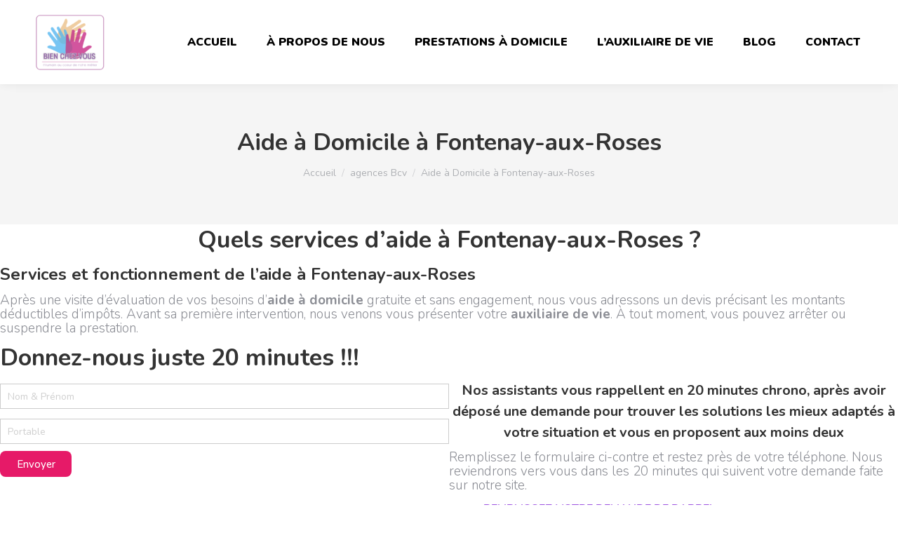

--- FILE ---
content_type: text/html; charset=utf-8
request_url: https://www.google.com/maps/d/embed?mid=1I2hdR4txg2bnE9K4w9Dvlrek9-8i4vM&ehbc=2E312F
body_size: 3914
content:
<!DOCTYPE html><html itemscope itemtype="http://schema.org/WebSite"><head><script nonce="-eYM04UPlAO0jGQCblpVjw">window['ppConfig'] = {productName: '06194a8f37177242d55a18e38c5a91c6', deleteIsEnforced:  false , sealIsEnforced:  false , heartbeatRate:  0.5 , periodicReportingRateMillis:  60000.0 , disableAllReporting:  false };(function(){'use strict';function k(a){var b=0;return function(){return b<a.length?{done:!1,value:a[b++]}:{done:!0}}}function l(a){var b=typeof Symbol!="undefined"&&Symbol.iterator&&a[Symbol.iterator];if(b)return b.call(a);if(typeof a.length=="number")return{next:k(a)};throw Error(String(a)+" is not an iterable or ArrayLike");}var m=typeof Object.defineProperties=="function"?Object.defineProperty:function(a,b,c){if(a==Array.prototype||a==Object.prototype)return a;a[b]=c.value;return a};
function n(a){a=["object"==typeof globalThis&&globalThis,a,"object"==typeof window&&window,"object"==typeof self&&self,"object"==typeof global&&global];for(var b=0;b<a.length;++b){var c=a[b];if(c&&c.Math==Math)return c}throw Error("Cannot find global object");}var p=n(this);function q(a,b){if(b)a:{var c=p;a=a.split(".");for(var d=0;d<a.length-1;d++){var e=a[d];if(!(e in c))break a;c=c[e]}a=a[a.length-1];d=c[a];b=b(d);b!=d&&b!=null&&m(c,a,{configurable:!0,writable:!0,value:b})}}
q("Object.is",function(a){return a?a:function(b,c){return b===c?b!==0||1/b===1/c:b!==b&&c!==c}});q("Array.prototype.includes",function(a){return a?a:function(b,c){var d=this;d instanceof String&&(d=String(d));var e=d.length;c=c||0;for(c<0&&(c=Math.max(c+e,0));c<e;c++){var f=d[c];if(f===b||Object.is(f,b))return!0}return!1}});
q("String.prototype.includes",function(a){return a?a:function(b,c){if(this==null)throw new TypeError("The 'this' value for String.prototype.includes must not be null or undefined");if(b instanceof RegExp)throw new TypeError("First argument to String.prototype.includes must not be a regular expression");return this.indexOf(b,c||0)!==-1}});function r(a,b,c){a("https://csp.withgoogle.com/csp/proto/"+encodeURIComponent(b),JSON.stringify(c))}function t(){var a;if((a=window.ppConfig)==null?0:a.disableAllReporting)return function(){};var b,c,d,e;return(e=(b=window)==null?void 0:(c=b.navigator)==null?void 0:(d=c.sendBeacon)==null?void 0:d.bind(navigator))!=null?e:u}function u(a,b){var c=new XMLHttpRequest;c.open("POST",a);c.send(b)}
function v(){var a=(w=Object.prototype)==null?void 0:w.__lookupGetter__("__proto__"),b=x,c=y;return function(){var d=a.call(this),e,f,g,h;r(c,b,{type:"ACCESS_GET",origin:(f=window.location.origin)!=null?f:"unknown",report:{className:(g=d==null?void 0:(e=d.constructor)==null?void 0:e.name)!=null?g:"unknown",stackTrace:(h=Error().stack)!=null?h:"unknown"}});return d}}
function z(){var a=(A=Object.prototype)==null?void 0:A.__lookupSetter__("__proto__"),b=x,c=y;return function(d){d=a.call(this,d);var e,f,g,h;r(c,b,{type:"ACCESS_SET",origin:(f=window.location.origin)!=null?f:"unknown",report:{className:(g=d==null?void 0:(e=d.constructor)==null?void 0:e.name)!=null?g:"unknown",stackTrace:(h=Error().stack)!=null?h:"unknown"}});return d}}function B(a,b){C(a.productName,b);setInterval(function(){C(a.productName,b)},a.periodicReportingRateMillis)}
var D="constructor __defineGetter__ __defineSetter__ hasOwnProperty __lookupGetter__ __lookupSetter__ isPrototypeOf propertyIsEnumerable toString valueOf __proto__ toLocaleString x_ngfn_x".split(" "),E=D.concat,F=navigator.userAgent.match(/Firefox\/([0-9]+)\./),G=(!F||F.length<2?0:Number(F[1])<75)?["toSource"]:[],H;if(G instanceof Array)H=G;else{for(var I=l(G),J,K=[];!(J=I.next()).done;)K.push(J.value);H=K}var L=E.call(D,H),M=[];
function C(a,b){for(var c=[],d=l(Object.getOwnPropertyNames(Object.prototype)),e=d.next();!e.done;e=d.next())e=e.value,L.includes(e)||M.includes(e)||c.push(e);e=Object.prototype;d=[];for(var f=0;f<c.length;f++){var g=c[f];d[f]={name:g,descriptor:Object.getOwnPropertyDescriptor(Object.prototype,g),type:typeof e[g]}}if(d.length!==0){c=l(d);for(e=c.next();!e.done;e=c.next())M.push(e.value.name);var h;r(b,a,{type:"SEAL",origin:(h=window.location.origin)!=null?h:"unknown",report:{blockers:d}})}};var N=Math.random(),O=t(),P=window.ppConfig;P&&(P.disableAllReporting||P.deleteIsEnforced&&P.sealIsEnforced||N<P.heartbeatRate&&r(O,P.productName,{origin:window.location.origin,type:"HEARTBEAT"}));var y=t(),Q=window.ppConfig;if(Q)if(Q.deleteIsEnforced)delete Object.prototype.__proto__;else if(!Q.disableAllReporting){var x=Q.productName;try{var w,A;Object.defineProperty(Object.prototype,"__proto__",{enumerable:!1,get:v(),set:z()})}catch(a){}}
(function(){var a=t(),b=window.ppConfig;b&&(b.sealIsEnforced?Object.seal(Object.prototype):b.disableAllReporting||(document.readyState!=="loading"?B(b,a):document.addEventListener("DOMContentLoaded",function(){B(b,a)})))})();}).call(this);
</script><title itemprop="name">RUNGIS Val-de-Marne - Google My Maps</title><meta name="robots" content="noindex,nofollow"/><meta http-equiv="X-UA-Compatible" content="IE=edge,chrome=1"><meta name="viewport" content="initial-scale=1.0,minimum-scale=1.0,maximum-scale=1.0,user-scalable=0,width=device-width"/><meta name="description" itemprop="description" content="RUNGIS Val-de-Marne"/><meta itemprop="url" content="https://www.google.com/maps/d/viewer?mid=1I2hdR4txg2bnE9K4w9Dvlrek9-8i4vM"/><meta itemprop="image" content="https://www.google.com/maps/d/thumbnail?mid=1I2hdR4txg2bnE9K4w9Dvlrek9-8i4vM"/><meta property="og:type" content="website"/><meta property="og:title" content="RUNGIS Val-de-Marne - Google My Maps"/><meta property="og:description" content="RUNGIS Val-de-Marne"/><meta property="og:url" content="https://www.google.com/maps/d/viewer?mid=1I2hdR4txg2bnE9K4w9Dvlrek9-8i4vM"/><meta property="og:image" content="https://www.google.com/maps/d/thumbnail?mid=1I2hdR4txg2bnE9K4w9Dvlrek9-8i4vM"/><meta property="og:site_name" content="Google My Maps"/><meta name="twitter:card" content="summary_large_image"/><meta name="twitter:title" content="RUNGIS Val-de-Marne - Google My Maps"/><meta name="twitter:description" content="RUNGIS Val-de-Marne"/><meta name="twitter:image:src" content="https://www.google.com/maps/d/thumbnail?mid=1I2hdR4txg2bnE9K4w9Dvlrek9-8i4vM"/><link rel="stylesheet" id="gmeviewer-styles" href="https://www.gstatic.com/mapspro/_/ss/k=mapspro.gmeviewer.ZPef100W6CI.L.W.O/am=AAAE/d=0/rs=ABjfnFU-qGe8BTkBR_LzMLwzNczeEtSkkw" nonce="-w42wSyuG3YJJJlJGBG4sA"><link rel="stylesheet" href="https://fonts.googleapis.com/css?family=Roboto:300,400,500,700" nonce="-w42wSyuG3YJJJlJGBG4sA"><link rel="shortcut icon" href="//www.gstatic.com/mapspro/images/favicon-001.ico"><link rel="canonical" href="https://www.google.com/mymaps/viewer?mid=1I2hdR4txg2bnE9K4w9Dvlrek9-8i4vM&amp;hl=en_US"></head><body jscontroller="O1VPAb" jsaction="click:cOuCgd;"><div class="c4YZDc HzV7m-b7CEbf SfQLQb-dIxMhd-bN97Pc-b3rLgd"><div class="jQhVs-haAclf"><div class="jQhVs-uMX1Ee-My5Dr-purZT-uDEFge"><div class="jQhVs-uMX1Ee-My5Dr-purZT-uDEFge-bN97Pc"><div class="jQhVs-uMX1Ee-My5Dr-purZT-uDEFge-Bz112c"></div><div class="jQhVs-uMX1Ee-My5Dr-purZT-uDEFge-fmcmS-haAclf"><div class="jQhVs-uMX1Ee-My5Dr-purZT-uDEFge-fmcmS">Open full screen to view more</div></div></div></div></div><div class="i4ewOd-haAclf"><div class="i4ewOd-UzWXSb" id="map-canvas"></div></div><div class="X3SwIb-haAclf NBDE7b-oxvKad"><div class="X3SwIb-i8xkGf"></div></div><div class="Te60Vd-ZMv3u dIxMhd-bN97Pc-b3rLgd"><div class="dIxMhd-bN97Pc-Tswv1b-Bz112c"></div><div class="dIxMhd-bN97Pc-b3rLgd-fmcmS">This map was created by a user. <a href="//support.google.com/mymaps/answer/3024454?hl=en&amp;amp;ref_topic=3188329" target="_blank">Learn how to create your own.</a></div><div class="dIxMhd-bN97Pc-b3rLgd-TvD9Pc" title="Close"></div></div><script nonce="-eYM04UPlAO0jGQCblpVjw">
  function _DumpException(e) {
    if (window.console) {
      window.console.error(e.stack);
    }
  }
  var _pageData = "[[1,null,null,null,null,null,null,null,null,null,\"at\",\"\",\"\",1769343754951,\"\",\"en_US\",false,[],\"https://www.google.com/maps/d/viewer?mid\\u003d1I2hdR4txg2bnE9K4w9Dvlrek9-8i4vM\",\"https://www.google.com/maps/d/embed?mid\\u003d1I2hdR4txg2bnE9K4w9Dvlrek9-8i4vM\\u0026ehbc\\u003d2E312F\",\"https://www.google.com/maps/d/edit?mid\\u003d1I2hdR4txg2bnE9K4w9Dvlrek9-8i4vM\",\"https://www.google.com/maps/d/thumbnail?mid\\u003d1I2hdR4txg2bnE9K4w9Dvlrek9-8i4vM\",null,null,true,\"https://www.google.com/maps/d/print?mid\\u003d1I2hdR4txg2bnE9K4w9Dvlrek9-8i4vM\",\"https://www.google.com/maps/d/pdf?mid\\u003d1I2hdR4txg2bnE9K4w9Dvlrek9-8i4vM\",\"https://www.google.com/maps/d/viewer?mid\\u003d1I2hdR4txg2bnE9K4w9Dvlrek9-8i4vM\",null,false,\"/maps/d\",\"maps/sharing\",\"//www.google.com/intl/en_US/help/terms_maps.html\",true,\"https://docs.google.com/picker\",null,false,null,[[[\"//www.gstatic.com/mapspro/images/google-my-maps-logo-regular-001.png\",143,25],[\"//www.gstatic.com/mapspro/images/google-my-maps-logo-regular-2x-001.png\",286,50]],[[\"//www.gstatic.com/mapspro/images/google-my-maps-logo-small-001.png\",113,20],[\"//www.gstatic.com/mapspro/images/google-my-maps-logo-small-2x-001.png\",226,40]]],1,\"https://www.gstatic.com/mapspro/_/js/k\\u003dmapspro.gmeviewer.en_US.knJKv4m5-eY.O/am\\u003dAAAE/d\\u003d0/rs\\u003dABjfnFWJ7eYXBrZ1WlLyBY6MwF9-imcrgg/m\\u003dgmeviewer_base\",null,null,true,null,\"US\",null,null,null,null,null,null,true],[\"mf.map\",\"1I2hdR4txg2bnE9K4w9Dvlrek9-8i4vM\",\"RUNGIS Val-de-Marne\",null,[2.337185121319596,48.74961515189864,2.366152978680436,48.73961142505498],[2.3514375,48.74461,2.3514375,48.74461],[[null,\"ZtfKbd74K78\",\"RUNGIS\",\"\",[[[\"https://mt.googleapis.com/vt/icon/name\\u003dicons/onion/SHARED-mymaps-container-bg_4x.png,icons/onion/SHARED-mymaps-container_4x.png,icons/onion/1603-house_4x.png\\u0026highlight\\u003dff000000,9C27B0\\u0026scale\\u003d2.0\"],null,1,1,[[null,[48.74461,2.3514375]],\"0\",null,\"ZtfKbd74K78\",[48.74461,2.3514375],[0,0],\"44BFFAF98FADAC84\"],[[\"BIEN CHEZ-VOUS - Rungis Val-De-Marne\"]]]],null,null,true,null,null,null,null,[[\"ZtfKbd74K78\",1,null,null,null,\"https://www.google.com/maps/d/kml?mid\\u003d1I2hdR4txg2bnE9K4w9Dvlrek9-8i4vM\\u0026resourcekey\\u0026lid\\u003dZtfKbd74K78\",null,null,null,null,null,2,null,[[[\"44BFFAF98FADAC84\",[[[48.74461,2.3514375]]],null,null,0,[[\"nom\",[\"BIEN CHEZ-VOUS - Rungis Val-De-Marne\"],1],[\"description\",[\"Ouverture des Bureaux : 9h00-18h00 tous les jours | Permanence téléphonique 24/24 : 07 61 65 25 38 ou 06 99 67 99 54\"],1],null,null,[null,\"ChIJVw_Op4N25kcR_47SjGcFndY\",false]],null,0]],[[[\"https://mt.googleapis.com/vt/icon/name\\u003dicons/onion/SHARED-mymaps-container-bg_4x.png,icons/onion/SHARED-mymaps-container_4x.png,icons/onion/1603-house_4x.png\\u0026highlight\\u003dff000000,9C27B0\\u0026scale\\u003d2.0\"],[[\"9C27B0\",1],1200],[[\"9C27B0\",0.30196078431372547],[\"9C27B0\",1],1200]]]]]],null,null,null,null,null,1]],[2],null,null,\"mapspro_in_drive\",\"1I2hdR4txg2bnE9K4w9Dvlrek9-8i4vM\",\"https://drive.google.com/abuse?id\\u003d1I2hdR4txg2bnE9K4w9Dvlrek9-8i4vM\",true,false,false,\"\",2,false,\"https://www.google.com/maps/d/kml?mid\\u003d1I2hdR4txg2bnE9K4w9Dvlrek9-8i4vM\\u0026resourcekey\",3725,true,false,\"\",true,\"\",true,null,[null,null,[1680121726,678862000],[1680121726,758000000]],false,\"https://support.google.com/legal/troubleshooter/1114905#ts\\u003d9723198%2C1115689\"]]";</script><script type="text/javascript" src="//maps.googleapis.com/maps/api/js?v=3.61&client=google-maps-pro&language=en_US&region=US&libraries=places,visualization,geometry,search" nonce="-eYM04UPlAO0jGQCblpVjw"></script><script id="base-js" src="https://www.gstatic.com/mapspro/_/js/k=mapspro.gmeviewer.en_US.knJKv4m5-eY.O/am=AAAE/d=0/rs=ABjfnFWJ7eYXBrZ1WlLyBY6MwF9-imcrgg/m=gmeviewer_base" nonce="-eYM04UPlAO0jGQCblpVjw"></script><script nonce="-eYM04UPlAO0jGQCblpVjw">_startApp();</script></div></body></html>

--- FILE ---
content_type: text/css
request_url: https://www.bien-chez-vous.com/wp-content/plugins/wp-mapbox-gl-js/public/css/wp-mapbox-gl-js-public.css?ver=3.0.1
body_size: 497
content:
.wp-mapbox-gl-js-map-menu {
    position: absolute;
    background: #fff;
    z-index: 10;
    padding: 10px;
    font-family: 'Open Sans', sans-serif;
}

#wp_mapbox_gl_js_category_creator, #wp_mapbox_gl_js_layer_creator {
    display: none;
    margin-left: 20px;
}

#wp_mapbox_gl_js_category_creator > div, #wp_mapbox_gl_js_layer_creator > div {
    display: flex;
}

#category_filter_input {
    width: 60%;
}

.wp-mapbox-gl-js-custom-category-control, .wp-mapbox-gl-js-custom-layer-control {
    background: white;
    padding: 5px;
    box-shadow: 1px 1px 1px #333;
    width: 200px;
    min-height: 50px;
    font: 12px/20px 'Helvetica Neue', Arial, Helvetica, sans-serif;
}

.wp-mapbox-gl-js-custom-category-control > div, .wp-mapbox-gl-js-custom-layer-control > div {
    margin-top: 5px;
}
.wp-mapbox-gl-js-custom-category-control input, .wp-mapbox-gl-js-custom-layer-control input {
    margin-right: 5px;
}

.wp-mapbox-gl-js-custom-category-control h3, .wp-mapbox-gl-js-custom-layer-control h3 {
    font-weight: 600;
    font-size: 1.3em;
    margin: 0;
    padding: 0;
}

.wp-mapbox-gl-js-custom-category-control div div, .wp-mapbox-gl-js-custom-layer-control div div {
    display: flex;
}

/* .wp_mapbox_gl_js_frontend_popup {
    maxWidth: 66%;
} */


.wp-mapbox-gl-js-location-sidebar p {
  background: #fff;
  border-bottom: 1px solid #eee;
  min-height: 60px;
  line-height: 60px;
  margin-bottom: 0px;
  padding: 0 10px;
  background-color: #00853e;
  color: #fff;
}
.wp-mapbox-gl-js-location-sidebar li {
  display: block;
  color: #00853e;
  border-bottom: 1px solid #eee;
  padding: 10px;
  font-weight: 700;
  cursor: pointer;
}
.wp-mapbox-gl-js-location-sidebar li:hover {
   color: #8cc63f;
 }


--- FILE ---
content_type: application/javascript
request_url: https://www.bien-chez-vous.com/wp-content/plugins/wp-mapbox-gl-js/public/js/wp-mapbox-gl-js-public.js?ver=666
body_size: 3757
content:
(function($) {
  /* map initialization */
  $(document).ready(function() {
    if($('.wp-mapbox-gl-js-map').length) {
      var access_token = $('.wp-mapbox-gl-js-map').first().data('token');
      mapboxgl.accessToken = access_token;

      var allMaps = {};
      $('.wp-mapbox-gl-js-map').each(function() {
         var data = $(this).data();
         var map = false;
        //  console.log(data)
        //  window._data = data;
         var mapStyle = {
           'container' : $(this).attr('id'),
           'style' : data.style
         };
         var baseSettings = ['center','zoom','pitch','bearing',];
         baseSettings.forEach(function(setting) {
           if(data[setting]!=='') {
             if(setting==='center') {
               mapStyle[setting] = data[setting].split(',');
             } else {
               mapStyle[setting] = parseFloat(data[setting]);
             }
           }
         });
         // Change size of the div if store locator turned on
         if(data.controls.locationSidebar) {
           var originalWidth = $(this).width();
           var newDivWrap = document.createElement('div');
           $(this).attr('style', function(i, style) {
              return style && style.replace(/width[^;]+;?/g, '');
           });
           $(this).css('width',originalWidth*0.8);
           $(this).css('float','right');
           $(this).wrap(newDivWrap);
           var locationSidebarDiv = document.createElement('div');
           locationSidebarDiv.className = 'wp-mapbox-gl-js-location-sidebar';
           locationSidebarDiv.style.width = originalWidth*0.19+'px';
           locationSidebarDiv.style.height = $(this).height()+'px';
           locationSidebarDiv.style.float = 'left';
           $(locationSidebarDiv).append('<p><strong>Locations</strong></p>');
           var thisLocationUL = document.createElement('ul');
           data.mapdata.forEach(function(feature, index) {
             var bounds = getBoundingBox(feature);
             var thisLocationLI = document.createElement('li');
             thisLocationLI.setAttribute('data-bounds', JSON.stringify(bounds));
             thisLocationLI.textContent = feature.properties.marker_title;
             thisLocationLI.addEventListener('click', function() {
               if($(this).data().bounds[0][0]===$(this).data().bounds[1][0]&$(this).data().bounds[0][1]===$(this).data().bounds[1][1]) {
                 map.flyTo({
                   center : $(this).data().bounds[0],
                   zoom : 13
                 });
               } else {
                 map.fitBounds($(this).data().bounds)
               }
             });
             thisLocationUL.appendChild(thisLocationLI);
           });
           $(locationSidebarDiv).append(thisLocationUL);
           $(this).parent().prepend(locationSidebarDiv)
         }

         map = new mapboxgl.Map(mapStyle);
         allMaps[$(this).attr('id')] = map;

         map.on('load',function() {

          // console.log('DATA.CONTROLS', data.controls)
            // Add controls
           if(data.controls.navigation) {
             var navControl = new mapboxgl.NavigationControl();
             map.addControl(navControl);
           }
           if(data.controls.geocoder) {
             var geocoder = new MapboxGeocoder({
                 accessToken: access_token
             });
             map.addControl(geocoder,'top-left');
           }
           if(data.controls.scale) {
             var scale = new mapboxgl.ScaleControl({
               maxWidth: 80,
               unit: 'metric'
             })
             map.addControl(scale,'top-left');
           }
           if(data.controls.fullscreen) {
             var fullscreen = new mapboxgl.FullscreenControl();
             map.addControl(fullscreen,'top-right');
           }
           if(data.controls.directions) {
             var mapboxDirections = new MapboxDirections({
              accessToken: mapboxgl.accessToken,
              interactive: false
             });

             window['_mapboxDirections'] = mapboxDirections;
             map.addControl(mapboxDirections, 'top-left');
           }
          if(data.controls.directions && data.controls.preFillInput && window['_mapboxDirections']) {
            window['_mapboxDirections'].setOrigin(data.mapOrigin);
            window['_mapboxDirections'].setDestination(data.mapDestination);
          }

           // scrollZoom setting
           if (data.scrollZoom === false) {
             map.scrollZoom.disable();
           } else if (data.scrollZoom === true) {
             map.scrollZoom.enable();

           }

           if (data.controls.geolocaterControl) {
            const geolocaterControl = new mapboxgl.GeolocateControl({
              positionOptions: { enableHighAccuracy: true },
              trackUserLocation: true
            });
            map.addControl(geolocaterControl);
           }

          //  Layer filter
          if (data.controls.layerFilter) {
            const layerControl = new CustomLayerControl({
             layers : data.mapLayersFilter
            });
            map.addControl(layerControl, 'top-left');
          }

          //  Category filter
          if (data.controls.categoryFilter) {
             const categoryControl = new CustomCategoryControl({
              categories : data.mapCategories,
              mapData : data.mapdata
             });
             map.addControl(categoryControl, 'top-left');
           }

           // Map data add
           data.mapdata.forEach(function(feature, index) {
             var featureCollection = {
               "type" : "FeatureCollection",
               "features" : [feature]
             }
             // If only a marker icon or color has changed
             if(typeof map.getSource(feature.id)==='undefined') {
               if(typeof feature.properties.opacity === 'undefined') {
                 feature.properties.opacity = 0.4;
               }
               map.addSource(feature.id, {
                 "type": "geojson",
                 "data": featureCollection
               });
               if(feature.geometry.type==='Point') {
                 // Add the icon image, then add layer
                 if(!map.hasImage(feature.properties.marker_icon_url)) {
                   if(feature.properties.marker_icon_url.indexOf('http') === -1) {
                     map.loadImage($('#wp_mapbox_gl_js_plugin_url').val()+'/wp-mapbox-gl-js/admin/wp-mapmaker/public/img/'+feature.properties.marker_icon_url, function(error, image) {
                       if (error) throw error;
                       map.addImage(feature.properties.marker_icon_url, image);
                       // default_marker.svg
                       var lineLayer = map.addLayer({
                         'id': feature.id,
                         'type': 'symbol',
                         'source' : feature.id,
                         'layout': {
                           'icon-image': feature.properties.marker_icon_url,
                           'icon-anchor' : 'bottom',
                           'icon-size' : 0.2
                         }
                       })
                       if(feature.properties.popup_open) {
                         var popup = new mapboxgl.Popup({
                           offset : 20
                         });
                         popup.setLngLat({lat: feature.geometry.coordinates[1], lng: feature.geometry.coordinates[0]})
                           .setHTML(
                             '<div>'+
                               '<div>'+feature.properties.description+'</div>'+
                             '</div>'
                           ).addTo(map);
                       }
                     });
                   } else {
                     var canvas = document.createElement('canvas');
                     var ctx = canvas.getContext('2d');
                     var img  = document.createElement('img');
                     img.onload = function() {
                       var sizingOfImage = feature.properties.marker_icon_url.split('-wp_mapbox_gl_js_sizing-')[1];
                       var widthHeight = sizingOfImage ? sizingOfImage.split('-') : [100,100];
                       canvas.width  = widthHeight[0];
                       canvas.height = widthHeight[1];
                       ctx.drawImage(img, 0, 0, widthHeight[0], widthHeight[1]);
                       map.addImage(feature.properties.marker_icon_url, ctx.getImageData(0, 0, widthHeight[0], widthHeight[1]) );
                       var markerOverlap = true;
                       if(typeof data.controls.markerNoDisappear !== 'undefined') {
                         markerOverlap = data.controls.markerNoDisappear;
                       }
                       var lineLayer = map.addLayer({
                         'id': feature.id,
                         'type': 'symbol',
                         'source' : feature.id,
                         'layout': {
                           'icon-image': feature.properties.marker_icon_url,
                           'icon-anchor' : feature.properties.marker_icon_anchor,
                           'icon-size' : 0.2,
                           'icon-allow-overlap' : markerOverlap
                         }
                       })
                       if(feature.properties.popup_open) {
                         var popup = new mapboxgl.Popup({
                           offset : 20,
                           className: 'wp_mapbox_gl_js_frontend_popup'
                        });
                         popup.setLngLat({lat: feature.geometry.coordinates[1], lng: feature.geometry.coordinates[0]})
                           .setHTML(
                             '<div>'+
                               '<div>'+feature.properties.description+'</div>'+
                             '</div>'
                           ).addTo(map);

                          popup._container.style.maxWidth = "66%";
                        }
                     };
                     img.src = feature.properties.marker_icon_url.split('-wp_mapbox_gl_js_sizing-')[0];
                   }
                 } else {
                   var lineLayer = map.addLayer({
                     'id': feature.id,
                     'type': 'symbol',
                     'source' : feature.id,
                     'layout': {
                       'icon-image': feature.properties.marker_icon_url,
                       'icon-anchor' : 'bottom',
                       'icon-size' : 0.2
                     }
                   })
                 }
                 if(feature.properties.description!=='') {
                   map.on('click',feature.id,function(e) {
                     var popup = new mapboxgl.Popup({
                      offset : 20,
                      className: 'wp_mapbox_gl_js_frontend_popup'
                    })
                     popup.setLngLat({lat: feature.geometry.coordinates[1], lng: feature.geometry.coordinates[0]})
                       .setHTML(
                         '<div>'+
                           '<div>'+feature.properties.description+'</div>'+
                         '</div>'
                       ).addTo(map);

                       popup._container.style.maxWidth = "66%";
                      })
                 }
               } else if(feature.geometry.type==='Polygon') {
                 if(feature.fillType) {
                   var lineLayer = map.addLayer({
                     'id': feature.id,
                     'type': 'fill-extrusion',
                     'source' : feature.id,
                     'paint': {
                       'fill-extrusion-color' : feature.properties.color,
                       'fill-extrusion-opacity' : feature.properties.opacity,
                       'fill-extrusion-height' : feature.properties.height,
                       'fill-extrusion-base' : feature.properties.base_height
                     }
                   })
                 } else {
                   var lineLayer = map.addLayer({
                     'id': feature.id,
                     'type': 'fill',
                     'source' : feature.id,
                     'paint': {
                       'fill-color' : feature.properties.color,
                       'fill-opacity' : feature.properties.opacity
                     }
                   })
                 }
               } else if(feature.geometry.type==='LineString') {
                 var lineLayer = map.addLayer({
                   'id': feature.id,
                   'type': 'line',
                   'source' : feature.id,
                   'paint': {
                     'line-color' : feature.properties.color
                   }
                 })
               }
             }
          });
        });
      });

      $(document).on('click','.wp-mapbox-gl-js-map-menu input',function() {
        allMaps[$(this).data('map-id')].setStyle($(this).attr('id'));
      });
      $(document).on('click','#wp_mapbox_gl_js_set_directions',function(e) {
        e.preventDefault();
        var coords = $(this).data('lngLat');
        window._mapboxDirections.setDestination(coords);
      });
    }

    // Custom Layer Control Class
    class CustomLayerControl {
      // Commented b/c it was throwing errors
      // _options: {
      //   layers: []
      // };

      constructor(options) {
        const _options = { layers: [] };

        this._options = Object.assign({}, _options, options)
      }

      addHeading() {
        var heading = document.createElement('h3');
        heading.appendChild(document.createTextNode('Layer Filter'));
        return heading;
      }

      onAdd(map){
        this.map = map;
        this.container = document.createElement('div');
        this.container.className = 'mapboxgl-ctrl wp-mapbox-gl-js-custom-layer-control';
        this.container.appendChild(this.addHeading());

        var thisCategoryDiv = this._addLayers(this._options.layers);
        this.container.appendChild(thisCategoryDiv);
        return this.container;
      }

      onRemove(){
        this.container.parentNode.removeChild(this.container);
        this.map = undefined;
      }

      _addLayers(layers) {
        const el = window.document.createElement('div')
        layers.forEach(function(layer) {
          const innerElement = window.document.createElement('div')
          const input = window.document.createElement('input')
          input.type = "checkbox";
          input.checked = "checked";
          input.name = layer;
          input.value = layer;
          input.id = 'wp-mapbox-gl-js-'+layer;
          input.addEventListener('change',(e)=>{
            if(e.target.checked) {
              this.map.setLayoutProperty(layer,'visibility','visible');
            } else {
              this.map.setLayoutProperty(layer,'visibility','none');
            }
          });
          innerElement.appendChild(input)

          var label = document.createElement('label')
          label.htmlFor = 'wp-mapbox-gl-js-'+layer;;
          label.appendChild(document.createTextNode(layer));
          innerElement.appendChild(label)

          el.appendChild(innerElement);
        }.bind(this));
        return el;
      }

      updateLayers(layers) {
        this.container.innerHTML = '';
        this.container.appendChild(this.addHeading());
        var thisLayerDiv = this._addLayers(layers);
        this.container.appendChild(thisLayerDiv);
      }

    }

    // Custom Category Control Class
    class CustomCategoryControl {
      // _options: {
      //   categories: [],
      //   mapData : []
      // };

      constructor(options) {
        const _options = { categories: [], mapData : [] };

        this._options = Object.assign({}, _options, options);
      }

      addHeading() {
        var heading = document.createElement('h3');
        heading.appendChild(document.createTextNode('Filter'));
        return heading;
      }

      onAdd(map){
        this.map = map;
        this.container = document.createElement('div');
        this.container.className = 'mapboxgl-ctrl wp-mapbox-gl-js-custom-category-control';
        this.container.appendChild(this.addHeading());

        var thisCategoryDiv = this._addCategories(this._options.categories);
        this.container.appendChild(thisCategoryDiv);
        return this.container;
      }

      onRemove(){
        this.container.parentNode.removeChild(this.container);
        this.map = undefined;
      }

      _addCategories(categories) {
        const el = window.document.createElement('div')
        categories.forEach(function(category) {
          const innerElement = window.document.createElement('div')
          const input = window.document.createElement('input')
          input.type = "checkbox";
          input.checked = "checked";
          input.name = category;
          input.value = category;
          input.id = 'wp-mapbox-gl-js-'+category;
          input.addEventListener('change',(e)=>{
            if(e.target.checked) {
              this._options.mapData.forEach(function(feature) {
                if(feature.properties.category===e.target.value) {
                  this.map.setLayoutProperty(feature.id,'visibility','visible');
                }
              }.bind(this));
            } else {
              this._options.mapData.forEach(function(feature) {
                if(feature.properties.category===e.target.value) {
                  this.map.setLayoutProperty(feature.id,'visibility','none');
                }
              }.bind(this));
            }
          });
          innerElement.appendChild(input)

          var label = document.createElement('label')
          label.htmlFor = 'wp-mapbox-gl-js-'+category;;
          label.appendChild(document.createTextNode(category));
          innerElement.appendChild(label)

          el.appendChild(innerElement);
        }.bind(this));
        return el;
      }

      updateCategories(categories) {
        this.container.innerHTML = '';
        this.container.appendChild(this.addHeading());
        var thisCategoryDiv = this._addCategories(categories);
        this.container.appendChild(thisCategoryDiv);
      }

      updateMapData(mapData) {
        this._options.mapData = mapData;
      }
    }
  });

  function getBoundingBox(data) {
    var bounds = {}, coords, point, latitude, longitude;

    coords = data.geometry.coordinates;

    if(!isNaN(coords[0])) {
      longitude = coords[0];
      latitude = coords[1];
      bounds = []
      bounds.xMin = bounds.xMin < longitude ? bounds.xMin : longitude;
      bounds.xMax = bounds.xMax > longitude ? bounds.xMax : longitude;
      bounds.yMin = bounds.yMin < latitude ? bounds.yMin : latitude;
      bounds.yMax = bounds.yMax > latitude ? bounds.yMax : latitude;
    } else if(!isNaN(coords[0][0])) {
      for (var j = 0; j < coords.length; j++) {
        longitude = coords[j][0];
        latitude = coords[j][1];
        bounds.xMin = bounds.xMin < longitude ? bounds.xMin : longitude;
        bounds.xMax = bounds.xMax > longitude ? bounds.xMax : longitude;
        bounds.yMin = bounds.yMin < latitude ? bounds.yMin : latitude;
        bounds.yMax = bounds.yMax > latitude ? bounds.yMax : latitude;
      }
    } else {
      for (var j = 0; j < coords[0].length; j++) {
        longitude = coords[0][j][0];
        latitude = coords[0][j][1];
        bounds.xMin = bounds.xMin < longitude ? bounds.xMin : longitude;
        bounds.xMax = bounds.xMax > longitude ? bounds.xMax : longitude;
        bounds.yMin = bounds.yMin < latitude ? bounds.yMin : latitude;
        bounds.yMax = bounds.yMax > latitude ? bounds.yMax : latitude;
      }
    }
    var boundsToReturn = [[bounds.xMin, bounds.yMin], [bounds.xMax, bounds.yMax]];
    return boundsToReturn;
  }
})(jQuery);


--- FILE ---
content_type: application/javascript
request_url: https://www.bien-chez-vous.com/wp-content/themes/dt-the7/js/above-the-fold.min.js?ver=11.8.1
body_size: 4661
content:
/*!
 * modernizr v3.6.0
 * Build https://modernizr.com/download?-cssanimations-cssfilters-cssgrid_cssgridlegacy-csstransforms-csstransforms3d-csstransitions-forcetouch-objectfit-touchevents-mq-prefixed-prefixedcss-prefixes-setclasses-testallprops-testprop-dontmin
 *
 * Copyright (c)
 *  Faruk Ates
 *  Paul Irish
 *  Alex Sexton
 *  Ryan Seddon
 *  Patrick Kettner
 *  Stu Cox
 *  Richard Herrera

 * MIT License
 */
!function(e,t,n){var o=[],i=[],s={_version:"3.6.0",_config:{classPrefix:"",enableClasses:!0,enableJSClass:!0,usePrefixes:!0},_q:[],on:function(e,t){var n=this;setTimeout((function(){t(n[e])}),0)},addTest:function(e,t,n){i.push({name:e,fn:t,options:n})},addAsyncTest:function(e){i.push({name:null,fn:e})}},r=function(){};r.prototype=s,r=new r;var a=s._config.usePrefixes?" -webkit- -moz- -o- -ms- ".split(" "):["",""];function l(e,t){return typeof e===t}s._prefixes=a;var d=t.documentElement,u="svg"===d.nodeName.toLowerCase();function f(e){return e.replace(/([a-z])-([a-z])/g,(function(e,t,n){return t+n.toUpperCase()})).replace(/^-/,"")}function c(e){return e.replace(/([A-Z])/g,(function(e,t){return"-"+t.toLowerCase()})).replace(/^ms-/,"-ms-")}function p(){return"function"!=typeof t.createElement?t.createElement(arguments[0]):u?t.createElementNS.call(t,"http://www.w3.org/2000/svg",arguments[0]):t.createElement.apply(t,arguments)}var m,g=(m=!("onblur"in t.documentElement),function(e,t){var o;return!!e&&(t&&"string"!=typeof t||(t=p(t||"div")),!(o=(e="on"+e)in t)&&m&&(t.setAttribute||(t=p("div")),t.setAttribute(e,""),o="function"==typeof t[e],t[e]!==n&&(t[e]=n),t.removeAttribute(e)),o)});s.hasEvent=g;
/*!
  {
    "name": "CSS Supports",
    "property": "supports",
    "caniuse": "css-featurequeries",
    "tags": ["css"],
    "builderAliases": ["css_supports"],
    "notes": [{
      "name": "W3 Spec",
      "href": "http://dev.w3.org/csswg/css3-conditional/#at-supports"
    },{
      "name": "Related Github Issue",
      "href": "https://github.com/Modernizr/Modernizr/issues/648"
    },{
      "name": "W3 Info",
      "href": "http://dev.w3.org/csswg/css3-conditional/#the-csssupportsrule-interface"
    }]
  }
  !*/
var v="CSS"in e&&"supports"in e.CSS,b="supportsCSS"in e;function h(e,n,o,i){var s,r,a,l,f="modernizr",c=p("div"),m=function(){var e=t.body;return e||((e=p(u?"svg":"body")).fake=!0),e}();if(parseInt(o,10))for(;o--;)(a=p("div")).id=i?i[o]:f+(o+1),c.appendChild(a);return(s=p("style")).type="text/css",s.id="s"+f,(m.fake?m:c).appendChild(s),m.appendChild(c),s.styleSheet?s.styleSheet.cssText=e:s.appendChild(t.createTextNode(e)),c.id=f,m.fake&&(m.style.background="",m.style.overflow="hidden",l=d.style.overflow,d.style.overflow="hidden",d.appendChild(m)),r=n(c,e),m.fake?(m.parentNode.removeChild(m),d.style.overflow=l,d.offsetHeight):c.parentNode.removeChild(c),!!r}r.addTest("supports",v||b);var y,w=(y=e.matchMedia||e.msMatchMedia)?function(e){var t=y(e);return t&&t.matches||!1}:function(t){var n=!1;return h("@media "+t+" { #modernizr { position: absolute; } }",(function(t){n="absolute"==(e.getComputedStyle?e.getComputedStyle(t,null):t.currentStyle).position})),n};s.mq=w;var S=s.testStyles=h;
/*!
  {
    "name": "Touch Events",
    "property": "touchevents",
    "caniuse" : "touch",
    "tags": ["media", "attribute"],
    "notes": [{
      "name": "Touch Events spec",
      "href": "https://www.w3.org/TR/2013/WD-touch-events-20130124/"
    }],
    "warnings": [
      "Indicates if the browser supports the Touch Events spec, and does not necessarily reflect a touchscreen device"
    ],
    "knownBugs": [
      "False-positive on some configurations of Nokia N900",
      "False-positive on some BlackBerry 6.0 builds – https://github.com/Modernizr/Modernizr/issues/372#issuecomment-3112695"
    ]
  }
  !*/r.addTest("touchevents",(function(){var n;if("ontouchstart"in e||e.DocumentTouch&&t instanceof DocumentTouch)n=!0;else{var o=["@media (",a.join("touch-enabled),("),"heartz",")","{#modernizr{top:9px;position:absolute}}"].join("");S(o,(function(e){n=9===e.offsetTop}))}return n}));var C="Moz O ms Webkit",x=s._config.usePrefixes?C.split(" "):[];s._cssomPrefixes=x;var T=function(t){var o,i=a.length,s=e.CSSRule;if(void 0===s)return n;if(!t)return!1;if((o=(t=t.replace(/^@/,"")).replace(/-/g,"_").toUpperCase()+"_RULE")in s)return"@"+t;for(var r=0;r<i;r++){var l=a[r];if(l.toUpperCase()+"_"+o in s)return"@-"+l.toLowerCase()+"-"+t}return!1};s.atRule=T;var _=s._config.usePrefixes?C.toLowerCase().split(" "):[];function P(e,t){return function(){return e.apply(t,arguments)}}s._domPrefixes=_;var E={elem:p("modernizr")};r._q.push((function(){delete E.elem}));var O={style:E.elem.style};function A(t,o){var i=t.length;if("CSS"in e&&"supports"in e.CSS){for(;i--;)if(e.CSS.supports(c(t[i]),o))return!0;return!1}if("CSSSupportsRule"in e){for(var s=[];i--;)s.push("("+c(t[i])+":"+o+")");return h("@supports ("+(s=s.join(" or "))+") { #modernizr { position: absolute; } }",(function(t){return"absolute"==function(t,n,o){var i;if("getComputedStyle"in e){i=getComputedStyle.call(e,t,n);var s=e.console;null!==i?o&&(i=i.getPropertyValue(o)):s&&s[s.error?"error":"log"].call(s,"getComputedStyle returning null, its possible modernizr test results are inaccurate")}else i=!n&&t.currentStyle&&t.currentStyle[o];return i}(t,null,"position")}))}return n}function G(e,t,o,i){if(i=!l(i,"undefined")&&i,!l(o,"undefined")){var s=A(e,o);if(!l(s,"undefined"))return s}for(var r,a,d,u,c,m=["modernizr","tspan","samp"];!O.style&&m.length;)r=!0,O.modElem=p(m.shift()),O.style=O.modElem.style;function g(){r&&(delete O.style,delete O.modElem)}for(d=e.length,a=0;a<d;a++)if(u=e[a],c=O.style[u],~(""+u).indexOf("-")&&(u=f(u)),O.style[u]!==n){if(i||l(o,"undefined"))return g(),"pfx"!=t||u;try{O.style[u]=o}catch(e){}if(O.style[u]!=c)return g(),"pfx"!=t||u}return g(),!1}r._q.unshift((function(){delete O.style}));s.testProp=function(e,t,o){return G([e],n,t,o)};function M(e,t,n,o,i){var s=e.charAt(0).toUpperCase()+e.slice(1),r=(e+" "+x.join(s+" ")+s).split(" ");return l(t,"string")||l(t,"undefined")?G(r,t,o,i):function(e,t,n){var o;for(var i in e)if(e[i]in t)return!1===n?e[i]:l(o=t[e[i]],"function")?P(o,n||t):o;return!1}(r=(e+" "+_.join(s+" ")+s).split(" "),t,n)}s.testAllProps=M;var z=s.prefixed=function(e,t,n){return 0===e.indexOf("@")?T(e):(-1!=e.indexOf("-")&&(e=f(e)),t?M(e,t,n):M(e,"pfx"))};s.prefixedCSS=function(e){var t=z(e);return t&&c(t)};function L(e,t,o){return M(e,n,n,t,o)}
/*!
  {
    "name": "Force Touch Events",
    "property": "forcetouch",
    "authors": ["Kraig Walker"],
    "notes": [{
      "name": "Responding to Force Touch Events from JavaScript",
      "href": "https://developer.apple.com/library/prerelease/mac/documentation/AppleApplications/Conceptual/SafariJSProgTopics/Articles/RespondingtoForceTouchEventsfromJavaScript.html"
    }]
  }
  !*/
r.addTest("forcetouch",(function(){return!!g(z("mouseforcewillbegin",e,!1),e)&&(MouseEvent.WEBKIT_FORCE_AT_MOUSE_DOWN&&MouseEvent.WEBKIT_FORCE_AT_FORCE_MOUSE_DOWN)})),
/*!
  {
    "name": "CSS Object Fit",
    "caniuse": "object-fit",
    "property": "objectfit",
    "tags": ["css"],
    "builderAliases": ["css_objectfit"],
    "notes": [{
      "name": "Opera Article on Object Fit",
      "href": "https://dev.opera.com/articles/css3-object-fit-object-position/"
    }]
  }
  !*/
r.addTest("objectfit",!!z("objectFit"),{aliases:["object-fit"]}),s.testAllProps=L,
/*!
  {
    "name": "CSS Animations",
    "property": "cssanimations",
    "caniuse": "css-animation",
    "polyfills": ["transformie", "csssandpaper"],
    "tags": ["css"],
    "warnings": ["Android < 4 will pass this test, but can only animate a single property at a time"],
    "notes": [{
      "name" : "Article: 'Dispelling the Android CSS animation myths'",
      "href": "https://goo.gl/OGw5Gm"
    }]
  }
  !*/
r.addTest("cssanimations",L("animationName","a",!0)),
/*!
  {
    "name": "CSS Grid (old & new)",
    "property": ["cssgrid", "cssgridlegacy"],
    "authors": ["Faruk Ates"],
    "tags": ["css"],
    "notes": [{
      "name": "The new, standardized CSS Grid",
      "href": "https://www.w3.org/TR/css3-grid-layout/"
    }, {
      "name": "The _old_ CSS Grid (legacy)",
      "href": "https://www.w3.org/TR/2011/WD-css3-grid-layout-20110407/"
    }]
  }
  !*/
r.addTest("cssgridlegacy",L("grid-columns","10px",!0)),r.addTest("cssgrid",L("grid-template-rows","none",!0)),
/*!
  {
    "name": "CSS Filters",
    "property": "cssfilters",
    "caniuse": "css-filters",
    "polyfills": ["polyfilter"],
    "tags": ["css"],
    "builderAliases": ["css_filters"],
    "notes": [{
      "name": "MDN article on CSS filters",
      "href": "https://developer.mozilla.org/en-US/docs/Web/CSS/filter"
    }]
  }
  !*/
r.addTest("cssfilters",(function(){if(r.supports)return L("filter","blur(2px)");var e=p("a");return e.style.cssText=a.join("filter:blur(2px); "),!!e.style.length&&(t.documentMode===n||t.documentMode>9)})),
/*!
  {
    "name": "CSS Transforms",
    "property": "csstransforms",
    "caniuse": "transforms2d",
    "tags": ["css"]
  }
  !*/
r.addTest("csstransforms",(function(){return-1===navigator.userAgent.indexOf("Android 2.")&&L("transform","scale(1)",!0)})),
/*!
  {
    "name": "CSS Transforms 3D",
    "property": "csstransforms3d",
    "caniuse": "transforms3d",
    "tags": ["css"],
    "warnings": [
      "Chrome may occassionally fail this test on some systems; more info: https://code.google.com/p/chromium/issues/detail?id=129004"
    ]
  }
  !*/
r.addTest("csstransforms3d",(function(){return!!L("perspective","1px",!0)})),
/*!
  {
    "name": "CSS Transitions",
    "property": "csstransitions",
    "caniuse": "css-transitions",
    "tags": ["css"]
  }
  !*/
r.addTest("csstransitions",L("transition","all",!0)),function(){var e,t,n,s,a,d;for(var u in i)if(i.hasOwnProperty(u)){if(e=[],(t=i[u]).name&&(e.push(t.name.toLowerCase()),t.options&&t.options.aliases&&t.options.aliases.length))for(n=0;n<t.options.aliases.length;n++)e.push(t.options.aliases[n].toLowerCase());for(s=l(t.fn,"function")?t.fn():t.fn,a=0;a<e.length;a++)1===(d=e[a].split(".")).length?r[d[0]]=s:(!r[d[0]]||r[d[0]]instanceof Boolean||(r[d[0]]=new Boolean(r[d[0]])),r[d[0]][d[1]]=s),o.push((s?"":"no-")+d.join("-"))}}(),function(e){var t=d.className,n=r._config.classPrefix||"";if(u&&(t=t.baseVal),r._config.enableJSClass){var o=new RegExp("(^|\\s)"+n+"no-js(\\s|$)");t=t.replace(o,"$1"+n+"js$2")}r._config.enableClasses&&(t+=" "+n+e.join(" "+n),u?d.className.baseVal=t:d.className=t)}(o),delete s.addTest,delete s.addAsyncTest;for(var j=0;j<r._q.length;j++)r._q[j]();e.Modernizr=r}(window,document);var dtGlobals={};dtGlobals.isMobile=/(Android|webOS|iPhone|iPad|iPod|BlackBerry|IEMobile|Opera Mini|windows phone)/.test(navigator.userAgent),dtGlobals.isAndroid=/(Android)/.test(navigator.userAgent),dtGlobals.isiOS=/(iPhone|iPod|iPad)/.test(navigator.userAgent),dtGlobals.isiPhone=/(iPhone|iPod)/.test(navigator.userAgent),dtGlobals.isiPad=/(iPad)/.test(navigator.userAgent),dtGlobals.winScrollTop=0,window.onscroll=function(){dtGlobals.winScrollTop=void 0!==window.pageYOffset?window.pageYOffset:(document.documentElement||document.body.parentNode||document.body).scrollTop},dtGlobals.isWindowsPhone=navigator.userAgent.match(/IEMobile/i),document.documentElement.className+=" mobile-"+dtGlobals.isMobile,dtGlobals.logoURL=!1,dtGlobals.logoH=!1,dtGlobals.logoW=!1,jQuery(document).ready((function(e){var t=document.getElementsByTagName("html")[0],n=document.body;if(dtGlobals.isiOS?t.classList.add("is-iOS"):t.classList.add("not-iOS"),-1!=navigator.userAgent.indexOf("Safari")&&-1==navigator.userAgent.indexOf("Chrome")&&n.classList.add("is-safari"),dtGlobals.isWindowsPhone&&(n.classList.add("ie-mobile"),n.classList.add("windows-phone")),dtGlobals.isMobile||n.classList.add("no-mobile"),dtGlobals.isiPhone&&n.classList.add("is-iphone"),dtGlobals.isPhone=!1,dtGlobals.isTablet=!1,dtGlobals.isDesktop=!1,dtGlobals.isMobile){var o=window.getComputedStyle(document.body,":after").getPropertyValue("content");-1!=o.indexOf("phone")?dtGlobals.isPhone=!0:-1!=o.indexOf("tablet")&&(dtGlobals.isTablet=!0)}else dtGlobals.isDesktop=!0;e(window).on("the7_widget_resize",(function(t){e(".mini-widgets, .mobile-mini-widgets").find(" > *").removeClass("first last"),e(".mini-widgets, .mobile-mini-widgets").find(" > *:visible:first").addClass("first"),e(".mini-widgets, .mobile-mini-widgets").find(" > *:visible:last").addClass("last")})).trigger("the7_widget_resize")}));